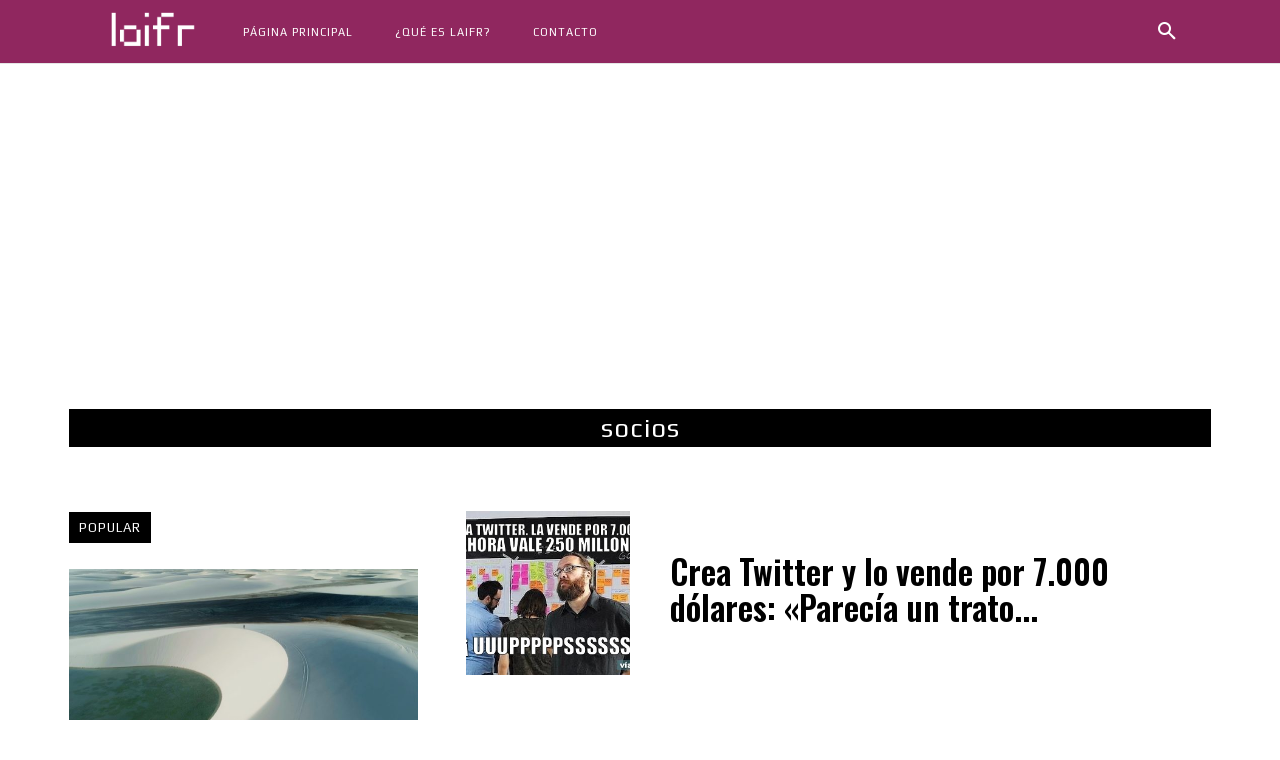

--- FILE ---
content_type: text/html; charset=utf-8
request_url: https://www.google.com/recaptcha/api2/aframe
body_size: 249
content:
<!DOCTYPE HTML><html><head><meta http-equiv="content-type" content="text/html; charset=UTF-8"></head><body><script nonce="-AoaD5Cq4x3gQRCBqiw19w">/** Anti-fraud and anti-abuse applications only. See google.com/recaptcha */ try{var clients={'sodar':'https://pagead2.googlesyndication.com/pagead/sodar?'};window.addEventListener("message",function(a){try{if(a.source===window.parent){var b=JSON.parse(a.data);var c=clients[b['id']];if(c){var d=document.createElement('img');d.src=c+b['params']+'&rc='+(localStorage.getItem("rc::a")?sessionStorage.getItem("rc::b"):"");window.document.body.appendChild(d);sessionStorage.setItem("rc::e",parseInt(sessionStorage.getItem("rc::e")||0)+1);localStorage.setItem("rc::h",'1769020320239');}}}catch(b){}});window.parent.postMessage("_grecaptcha_ready", "*");}catch(b){}</script></body></html>

--- FILE ---
content_type: text/css
request_url: https://laifr.com/wp-content/cache/wpfc-minified/2nal3brc/441rb.css
body_size: 253
content:
.featured-video-plus.fvp-responsive .wp-video {
width: auto !important;
height: auto !important;
}
.featured-video-plus.fvp-responsive .wp-video video {
width: 100% !important;
height: auto !important;
}
.featured-video-plus.fvp-responsive .mejs-container {
width: 100% !important;
height: auto !important;
padding-top: 57%;
}
.featured-video-plus.fvp-responsive .mejs-overlay,
.featured-video-plus.fvp-responsive .mejs-poster {
width: 100% !important;
height: 100% !important;
}
.featured-video-plus.fvp-responsive .mejs-mediaelement video {
position: absolute;
top: 0;
left: 0;
right: 0;
bottom: 0;
width: 100% !important;
height: 100% !important;
}
.featured-video-plus.fvp-responsive audio {
width: 100%;
}
.featured-video-plus.fvp-center {
text-align: center;
}
.featured-video-plus.fvp-center .wp-video {
margin: 0 auto;
}
.featured-video-plus.fvp-right {
text-align: right;
}
.featured-video-plus.fvp-right .wp-video {
margin: 0 0 auto auto;
}
.featured-video-plus.fvp-left {
text-align: left;
}
.featured-video-plus.fvp-left .wp-video {
margin: 0 auto auto 0;
}
.fvp-overlay,
.fvp-dynamic {
position: relative;
display: block;
height: auto;
width: auto;
}
.fvp-overlay .fvp-actionicon,
.fvp-dynamic .fvp-actionicon {
background: transparent no-repeat scroll center center;
position: absolute;
top: 0;
left: 0;
z-index: 999;
pointer-events: none;
display: none;
}
.fvp-overlay .fvp-actionicon.play,
.fvp-dynamic .fvp-actionicon.play {
display: block;
background-image: url(//laifr.com/wp-content/plugins/featured-video-plus/img/playicon.png);
}
.fvp-overlay .fvp-actionicon.load,
.fvp-dynamic .fvp-actionicon.load {
display: block;
}
.fvp-overlay .fvp-actionicon.load.w,
.fvp-dynamic .fvp-actionicon.load.w {
background-image: url(//laifr.com/wp-content/plugins/featured-video-plus/img/loadicon_w.gif);
}
.fvp-overlay .fvp-actionicon.load.b,
.fvp-dynamic .fvp-actionicon.load.b {
background-image: url(//laifr.com/wp-content/plugins/featured-video-plus/img/loadicon_b.gif);
}
#DOMWindow {
background: transparent center center no-repeat;
width: auto;
height: auto;
margin: auto auto;
overflow: hidden;
background-image: url(//laifr.com/wp-content/plugins/featured-video-plus/img/loadicon_w.gif);
}
.fvp-onload {
display: none !important;
height: 0;
width: 0;
visibility: hidden;
}
.featured-video-plus .wp-video a:not(.post-thumbnail) {
display: none;
}
.no-js .featured-video-plus .wp-video a:not(.post-thumbnail) {
display: inline;
}
.featured-video-plus.fvp-responsive.fvp-spotify .fluid-width-video-wrapper {
padding-top: 100% !important;
}

--- FILE ---
content_type: text/css
request_url: https://laifr.com/wp-content/cache/wpfc-minified/e2bkse26/441rb.css
body_size: -215
content:
.lazy-hidden,.entry img.lazy-hidden, img.thumbnail.lazy-hidden {
background-color: #ffffff;
background-image: url(//laifr.com/wp-content/plugins/a3-lazy-load/assets/css/loading.gif);
background-repeat: no-repeat;
background-position: 50% 50%;
}
figure.wp-block-image img.lazy-hidden {
min-width: 150px;
}
picture source[type="image/webp"] {
display: block;
}